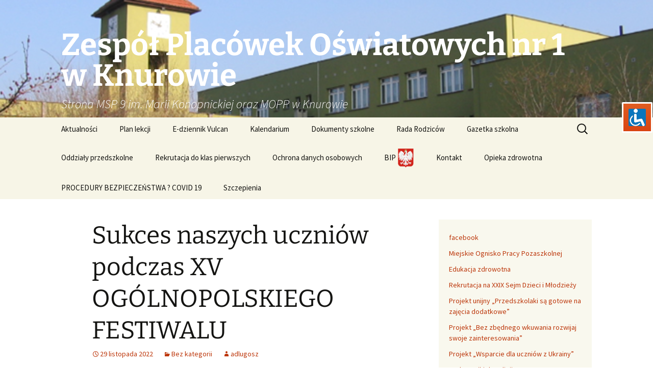

--- FILE ---
content_type: text/html; charset=UTF-8
request_url: http://sp9.knurow.edu.pl/2022/11/29/sukces-naszych-uczniow-podczas-xv-ogolnopolskiego-festiwalu/
body_size: 13280
content:
<!DOCTYPE html>
<html lang="pl-PL">
<head>
	<meta charset="UTF-8">
	<meta name="viewport" content="width=device-width, initial-scale=1.0">
	<title>Sukces naszych uczniów podczas XV OGÓLNOPOLSKIEGO FESTIWALU | Zespół Placówek Oświatowych nr 1 w Knurowie</title>
	<link rel="profile" href="https://gmpg.org/xfn/11">
	<link rel="pingback" href="http://sp9.knurow.edu.pl/xmlrpc.php">
	<meta name='robots' content='max-image-preview:large' />
<link rel='dns-prefetch' href='//www.googletagmanager.com' />
<link rel="alternate" type="application/rss+xml" title="Zespół Placówek Oświatowych nr 1 w Knurowie &raquo; Kanał z wpisami" href="https://sp9.knurow.edu.pl/feed/" />
<link rel="alternate" type="application/rss+xml" title="Zespół Placówek Oświatowych nr 1 w Knurowie &raquo; Kanał z komentarzami" href="https://sp9.knurow.edu.pl/comments/feed/" />
<script>
window._wpemojiSettings = {"baseUrl":"https:\/\/s.w.org\/images\/core\/emoji\/14.0.0\/72x72\/","ext":".png","svgUrl":"https:\/\/s.w.org\/images\/core\/emoji\/14.0.0\/svg\/","svgExt":".svg","source":{"concatemoji":"http:\/\/sp9.knurow.edu.pl\/wp-includes\/js\/wp-emoji-release.min.js?ver=6.4.7"}};
/*! This file is auto-generated */
!function(i,n){var o,s,e;function c(e){try{var t={supportTests:e,timestamp:(new Date).valueOf()};sessionStorage.setItem(o,JSON.stringify(t))}catch(e){}}function p(e,t,n){e.clearRect(0,0,e.canvas.width,e.canvas.height),e.fillText(t,0,0);var t=new Uint32Array(e.getImageData(0,0,e.canvas.width,e.canvas.height).data),r=(e.clearRect(0,0,e.canvas.width,e.canvas.height),e.fillText(n,0,0),new Uint32Array(e.getImageData(0,0,e.canvas.width,e.canvas.height).data));return t.every(function(e,t){return e===r[t]})}function u(e,t,n){switch(t){case"flag":return n(e,"\ud83c\udff3\ufe0f\u200d\u26a7\ufe0f","\ud83c\udff3\ufe0f\u200b\u26a7\ufe0f")?!1:!n(e,"\ud83c\uddfa\ud83c\uddf3","\ud83c\uddfa\u200b\ud83c\uddf3")&&!n(e,"\ud83c\udff4\udb40\udc67\udb40\udc62\udb40\udc65\udb40\udc6e\udb40\udc67\udb40\udc7f","\ud83c\udff4\u200b\udb40\udc67\u200b\udb40\udc62\u200b\udb40\udc65\u200b\udb40\udc6e\u200b\udb40\udc67\u200b\udb40\udc7f");case"emoji":return!n(e,"\ud83e\udef1\ud83c\udffb\u200d\ud83e\udef2\ud83c\udfff","\ud83e\udef1\ud83c\udffb\u200b\ud83e\udef2\ud83c\udfff")}return!1}function f(e,t,n){var r="undefined"!=typeof WorkerGlobalScope&&self instanceof WorkerGlobalScope?new OffscreenCanvas(300,150):i.createElement("canvas"),a=r.getContext("2d",{willReadFrequently:!0}),o=(a.textBaseline="top",a.font="600 32px Arial",{});return e.forEach(function(e){o[e]=t(a,e,n)}),o}function t(e){var t=i.createElement("script");t.src=e,t.defer=!0,i.head.appendChild(t)}"undefined"!=typeof Promise&&(o="wpEmojiSettingsSupports",s=["flag","emoji"],n.supports={everything:!0,everythingExceptFlag:!0},e=new Promise(function(e){i.addEventListener("DOMContentLoaded",e,{once:!0})}),new Promise(function(t){var n=function(){try{var e=JSON.parse(sessionStorage.getItem(o));if("object"==typeof e&&"number"==typeof e.timestamp&&(new Date).valueOf()<e.timestamp+604800&&"object"==typeof e.supportTests)return e.supportTests}catch(e){}return null}();if(!n){if("undefined"!=typeof Worker&&"undefined"!=typeof OffscreenCanvas&&"undefined"!=typeof URL&&URL.createObjectURL&&"undefined"!=typeof Blob)try{var e="postMessage("+f.toString()+"("+[JSON.stringify(s),u.toString(),p.toString()].join(",")+"));",r=new Blob([e],{type:"text/javascript"}),a=new Worker(URL.createObjectURL(r),{name:"wpTestEmojiSupports"});return void(a.onmessage=function(e){c(n=e.data),a.terminate(),t(n)})}catch(e){}c(n=f(s,u,p))}t(n)}).then(function(e){for(var t in e)n.supports[t]=e[t],n.supports.everything=n.supports.everything&&n.supports[t],"flag"!==t&&(n.supports.everythingExceptFlag=n.supports.everythingExceptFlag&&n.supports[t]);n.supports.everythingExceptFlag=n.supports.everythingExceptFlag&&!n.supports.flag,n.DOMReady=!1,n.readyCallback=function(){n.DOMReady=!0}}).then(function(){return e}).then(function(){var e;n.supports.everything||(n.readyCallback(),(e=n.source||{}).concatemoji?t(e.concatemoji):e.wpemoji&&e.twemoji&&(t(e.twemoji),t(e.wpemoji)))}))}((window,document),window._wpemojiSettings);
</script>
<style id='wp-emoji-styles-inline-css'>

	img.wp-smiley, img.emoji {
		display: inline !important;
		border: none !important;
		box-shadow: none !important;
		height: 1em !important;
		width: 1em !important;
		margin: 0 0.07em !important;
		vertical-align: -0.1em !important;
		background: none !important;
		padding: 0 !important;
	}
</style>
<link rel='stylesheet' id='wp-block-library-css' href='http://sp9.knurow.edu.pl/wp-includes/css/dist/block-library/style.min.css?ver=6.4.7' media='all' />
<style id='wp-block-library-theme-inline-css'>
.wp-block-audio figcaption{color:#555;font-size:13px;text-align:center}.is-dark-theme .wp-block-audio figcaption{color:hsla(0,0%,100%,.65)}.wp-block-audio{margin:0 0 1em}.wp-block-code{border:1px solid #ccc;border-radius:4px;font-family:Menlo,Consolas,monaco,monospace;padding:.8em 1em}.wp-block-embed figcaption{color:#555;font-size:13px;text-align:center}.is-dark-theme .wp-block-embed figcaption{color:hsla(0,0%,100%,.65)}.wp-block-embed{margin:0 0 1em}.blocks-gallery-caption{color:#555;font-size:13px;text-align:center}.is-dark-theme .blocks-gallery-caption{color:hsla(0,0%,100%,.65)}.wp-block-image figcaption{color:#555;font-size:13px;text-align:center}.is-dark-theme .wp-block-image figcaption{color:hsla(0,0%,100%,.65)}.wp-block-image{margin:0 0 1em}.wp-block-pullquote{border-bottom:4px solid;border-top:4px solid;color:currentColor;margin-bottom:1.75em}.wp-block-pullquote cite,.wp-block-pullquote footer,.wp-block-pullquote__citation{color:currentColor;font-size:.8125em;font-style:normal;text-transform:uppercase}.wp-block-quote{border-left:.25em solid;margin:0 0 1.75em;padding-left:1em}.wp-block-quote cite,.wp-block-quote footer{color:currentColor;font-size:.8125em;font-style:normal;position:relative}.wp-block-quote.has-text-align-right{border-left:none;border-right:.25em solid;padding-left:0;padding-right:1em}.wp-block-quote.has-text-align-center{border:none;padding-left:0}.wp-block-quote.is-large,.wp-block-quote.is-style-large,.wp-block-quote.is-style-plain{border:none}.wp-block-search .wp-block-search__label{font-weight:700}.wp-block-search__button{border:1px solid #ccc;padding:.375em .625em}:where(.wp-block-group.has-background){padding:1.25em 2.375em}.wp-block-separator.has-css-opacity{opacity:.4}.wp-block-separator{border:none;border-bottom:2px solid;margin-left:auto;margin-right:auto}.wp-block-separator.has-alpha-channel-opacity{opacity:1}.wp-block-separator:not(.is-style-wide):not(.is-style-dots){width:100px}.wp-block-separator.has-background:not(.is-style-dots){border-bottom:none;height:1px}.wp-block-separator.has-background:not(.is-style-wide):not(.is-style-dots){height:2px}.wp-block-table{margin:0 0 1em}.wp-block-table td,.wp-block-table th{word-break:normal}.wp-block-table figcaption{color:#555;font-size:13px;text-align:center}.is-dark-theme .wp-block-table figcaption{color:hsla(0,0%,100%,.65)}.wp-block-video figcaption{color:#555;font-size:13px;text-align:center}.is-dark-theme .wp-block-video figcaption{color:hsla(0,0%,100%,.65)}.wp-block-video{margin:0 0 1em}.wp-block-template-part.has-background{margin-bottom:0;margin-top:0;padding:1.25em 2.375em}
</style>
<style id='classic-theme-styles-inline-css'>
/*! This file is auto-generated */
.wp-block-button__link{color:#fff;background-color:#32373c;border-radius:9999px;box-shadow:none;text-decoration:none;padding:calc(.667em + 2px) calc(1.333em + 2px);font-size:1.125em}.wp-block-file__button{background:#32373c;color:#fff;text-decoration:none}
</style>
<style id='global-styles-inline-css'>
body{--wp--preset--color--black: #000000;--wp--preset--color--cyan-bluish-gray: #abb8c3;--wp--preset--color--white: #fff;--wp--preset--color--pale-pink: #f78da7;--wp--preset--color--vivid-red: #cf2e2e;--wp--preset--color--luminous-vivid-orange: #ff6900;--wp--preset--color--luminous-vivid-amber: #fcb900;--wp--preset--color--light-green-cyan: #7bdcb5;--wp--preset--color--vivid-green-cyan: #00d084;--wp--preset--color--pale-cyan-blue: #8ed1fc;--wp--preset--color--vivid-cyan-blue: #0693e3;--wp--preset--color--vivid-purple: #9b51e0;--wp--preset--color--dark-gray: #141412;--wp--preset--color--red: #bc360a;--wp--preset--color--medium-orange: #db572f;--wp--preset--color--light-orange: #ea9629;--wp--preset--color--yellow: #fbca3c;--wp--preset--color--dark-brown: #220e10;--wp--preset--color--medium-brown: #722d19;--wp--preset--color--light-brown: #eadaa6;--wp--preset--color--beige: #e8e5ce;--wp--preset--color--off-white: #f7f5e7;--wp--preset--gradient--vivid-cyan-blue-to-vivid-purple: linear-gradient(135deg,rgba(6,147,227,1) 0%,rgb(155,81,224) 100%);--wp--preset--gradient--light-green-cyan-to-vivid-green-cyan: linear-gradient(135deg,rgb(122,220,180) 0%,rgb(0,208,130) 100%);--wp--preset--gradient--luminous-vivid-amber-to-luminous-vivid-orange: linear-gradient(135deg,rgba(252,185,0,1) 0%,rgba(255,105,0,1) 100%);--wp--preset--gradient--luminous-vivid-orange-to-vivid-red: linear-gradient(135deg,rgba(255,105,0,1) 0%,rgb(207,46,46) 100%);--wp--preset--gradient--very-light-gray-to-cyan-bluish-gray: linear-gradient(135deg,rgb(238,238,238) 0%,rgb(169,184,195) 100%);--wp--preset--gradient--cool-to-warm-spectrum: linear-gradient(135deg,rgb(74,234,220) 0%,rgb(151,120,209) 20%,rgb(207,42,186) 40%,rgb(238,44,130) 60%,rgb(251,105,98) 80%,rgb(254,248,76) 100%);--wp--preset--gradient--blush-light-purple: linear-gradient(135deg,rgb(255,206,236) 0%,rgb(152,150,240) 100%);--wp--preset--gradient--blush-bordeaux: linear-gradient(135deg,rgb(254,205,165) 0%,rgb(254,45,45) 50%,rgb(107,0,62) 100%);--wp--preset--gradient--luminous-dusk: linear-gradient(135deg,rgb(255,203,112) 0%,rgb(199,81,192) 50%,rgb(65,88,208) 100%);--wp--preset--gradient--pale-ocean: linear-gradient(135deg,rgb(255,245,203) 0%,rgb(182,227,212) 50%,rgb(51,167,181) 100%);--wp--preset--gradient--electric-grass: linear-gradient(135deg,rgb(202,248,128) 0%,rgb(113,206,126) 100%);--wp--preset--gradient--midnight: linear-gradient(135deg,rgb(2,3,129) 0%,rgb(40,116,252) 100%);--wp--preset--gradient--autumn-brown: linear-gradient(135deg, rgba(226,45,15,1) 0%, rgba(158,25,13,1) 100%);--wp--preset--gradient--sunset-yellow: linear-gradient(135deg, rgba(233,139,41,1) 0%, rgba(238,179,95,1) 100%);--wp--preset--gradient--light-sky: linear-gradient(135deg,rgba(228,228,228,1.0) 0%,rgba(208,225,252,1.0) 100%);--wp--preset--gradient--dark-sky: linear-gradient(135deg,rgba(0,0,0,1.0) 0%,rgba(56,61,69,1.0) 100%);--wp--preset--font-size--small: 13px;--wp--preset--font-size--medium: 20px;--wp--preset--font-size--large: 36px;--wp--preset--font-size--x-large: 42px;--wp--preset--spacing--20: 0.44rem;--wp--preset--spacing--30: 0.67rem;--wp--preset--spacing--40: 1rem;--wp--preset--spacing--50: 1.5rem;--wp--preset--spacing--60: 2.25rem;--wp--preset--spacing--70: 3.38rem;--wp--preset--spacing--80: 5.06rem;--wp--preset--shadow--natural: 6px 6px 9px rgba(0, 0, 0, 0.2);--wp--preset--shadow--deep: 12px 12px 50px rgba(0, 0, 0, 0.4);--wp--preset--shadow--sharp: 6px 6px 0px rgba(0, 0, 0, 0.2);--wp--preset--shadow--outlined: 6px 6px 0px -3px rgba(255, 255, 255, 1), 6px 6px rgba(0, 0, 0, 1);--wp--preset--shadow--crisp: 6px 6px 0px rgba(0, 0, 0, 1);}:where(.is-layout-flex){gap: 0.5em;}:where(.is-layout-grid){gap: 0.5em;}body .is-layout-flow > .alignleft{float: left;margin-inline-start: 0;margin-inline-end: 2em;}body .is-layout-flow > .alignright{float: right;margin-inline-start: 2em;margin-inline-end: 0;}body .is-layout-flow > .aligncenter{margin-left: auto !important;margin-right: auto !important;}body .is-layout-constrained > .alignleft{float: left;margin-inline-start: 0;margin-inline-end: 2em;}body .is-layout-constrained > .alignright{float: right;margin-inline-start: 2em;margin-inline-end: 0;}body .is-layout-constrained > .aligncenter{margin-left: auto !important;margin-right: auto !important;}body .is-layout-constrained > :where(:not(.alignleft):not(.alignright):not(.alignfull)){max-width: var(--wp--style--global--content-size);margin-left: auto !important;margin-right: auto !important;}body .is-layout-constrained > .alignwide{max-width: var(--wp--style--global--wide-size);}body .is-layout-flex{display: flex;}body .is-layout-flex{flex-wrap: wrap;align-items: center;}body .is-layout-flex > *{margin: 0;}body .is-layout-grid{display: grid;}body .is-layout-grid > *{margin: 0;}:where(.wp-block-columns.is-layout-flex){gap: 2em;}:where(.wp-block-columns.is-layout-grid){gap: 2em;}:where(.wp-block-post-template.is-layout-flex){gap: 1.25em;}:where(.wp-block-post-template.is-layout-grid){gap: 1.25em;}.has-black-color{color: var(--wp--preset--color--black) !important;}.has-cyan-bluish-gray-color{color: var(--wp--preset--color--cyan-bluish-gray) !important;}.has-white-color{color: var(--wp--preset--color--white) !important;}.has-pale-pink-color{color: var(--wp--preset--color--pale-pink) !important;}.has-vivid-red-color{color: var(--wp--preset--color--vivid-red) !important;}.has-luminous-vivid-orange-color{color: var(--wp--preset--color--luminous-vivid-orange) !important;}.has-luminous-vivid-amber-color{color: var(--wp--preset--color--luminous-vivid-amber) !important;}.has-light-green-cyan-color{color: var(--wp--preset--color--light-green-cyan) !important;}.has-vivid-green-cyan-color{color: var(--wp--preset--color--vivid-green-cyan) !important;}.has-pale-cyan-blue-color{color: var(--wp--preset--color--pale-cyan-blue) !important;}.has-vivid-cyan-blue-color{color: var(--wp--preset--color--vivid-cyan-blue) !important;}.has-vivid-purple-color{color: var(--wp--preset--color--vivid-purple) !important;}.has-black-background-color{background-color: var(--wp--preset--color--black) !important;}.has-cyan-bluish-gray-background-color{background-color: var(--wp--preset--color--cyan-bluish-gray) !important;}.has-white-background-color{background-color: var(--wp--preset--color--white) !important;}.has-pale-pink-background-color{background-color: var(--wp--preset--color--pale-pink) !important;}.has-vivid-red-background-color{background-color: var(--wp--preset--color--vivid-red) !important;}.has-luminous-vivid-orange-background-color{background-color: var(--wp--preset--color--luminous-vivid-orange) !important;}.has-luminous-vivid-amber-background-color{background-color: var(--wp--preset--color--luminous-vivid-amber) !important;}.has-light-green-cyan-background-color{background-color: var(--wp--preset--color--light-green-cyan) !important;}.has-vivid-green-cyan-background-color{background-color: var(--wp--preset--color--vivid-green-cyan) !important;}.has-pale-cyan-blue-background-color{background-color: var(--wp--preset--color--pale-cyan-blue) !important;}.has-vivid-cyan-blue-background-color{background-color: var(--wp--preset--color--vivid-cyan-blue) !important;}.has-vivid-purple-background-color{background-color: var(--wp--preset--color--vivid-purple) !important;}.has-black-border-color{border-color: var(--wp--preset--color--black) !important;}.has-cyan-bluish-gray-border-color{border-color: var(--wp--preset--color--cyan-bluish-gray) !important;}.has-white-border-color{border-color: var(--wp--preset--color--white) !important;}.has-pale-pink-border-color{border-color: var(--wp--preset--color--pale-pink) !important;}.has-vivid-red-border-color{border-color: var(--wp--preset--color--vivid-red) !important;}.has-luminous-vivid-orange-border-color{border-color: var(--wp--preset--color--luminous-vivid-orange) !important;}.has-luminous-vivid-amber-border-color{border-color: var(--wp--preset--color--luminous-vivid-amber) !important;}.has-light-green-cyan-border-color{border-color: var(--wp--preset--color--light-green-cyan) !important;}.has-vivid-green-cyan-border-color{border-color: var(--wp--preset--color--vivid-green-cyan) !important;}.has-pale-cyan-blue-border-color{border-color: var(--wp--preset--color--pale-cyan-blue) !important;}.has-vivid-cyan-blue-border-color{border-color: var(--wp--preset--color--vivid-cyan-blue) !important;}.has-vivid-purple-border-color{border-color: var(--wp--preset--color--vivid-purple) !important;}.has-vivid-cyan-blue-to-vivid-purple-gradient-background{background: var(--wp--preset--gradient--vivid-cyan-blue-to-vivid-purple) !important;}.has-light-green-cyan-to-vivid-green-cyan-gradient-background{background: var(--wp--preset--gradient--light-green-cyan-to-vivid-green-cyan) !important;}.has-luminous-vivid-amber-to-luminous-vivid-orange-gradient-background{background: var(--wp--preset--gradient--luminous-vivid-amber-to-luminous-vivid-orange) !important;}.has-luminous-vivid-orange-to-vivid-red-gradient-background{background: var(--wp--preset--gradient--luminous-vivid-orange-to-vivid-red) !important;}.has-very-light-gray-to-cyan-bluish-gray-gradient-background{background: var(--wp--preset--gradient--very-light-gray-to-cyan-bluish-gray) !important;}.has-cool-to-warm-spectrum-gradient-background{background: var(--wp--preset--gradient--cool-to-warm-spectrum) !important;}.has-blush-light-purple-gradient-background{background: var(--wp--preset--gradient--blush-light-purple) !important;}.has-blush-bordeaux-gradient-background{background: var(--wp--preset--gradient--blush-bordeaux) !important;}.has-luminous-dusk-gradient-background{background: var(--wp--preset--gradient--luminous-dusk) !important;}.has-pale-ocean-gradient-background{background: var(--wp--preset--gradient--pale-ocean) !important;}.has-electric-grass-gradient-background{background: var(--wp--preset--gradient--electric-grass) !important;}.has-midnight-gradient-background{background: var(--wp--preset--gradient--midnight) !important;}.has-small-font-size{font-size: var(--wp--preset--font-size--small) !important;}.has-medium-font-size{font-size: var(--wp--preset--font-size--medium) !important;}.has-large-font-size{font-size: var(--wp--preset--font-size--large) !important;}.has-x-large-font-size{font-size: var(--wp--preset--font-size--x-large) !important;}
.wp-block-navigation a:where(:not(.wp-element-button)){color: inherit;}
:where(.wp-block-post-template.is-layout-flex){gap: 1.25em;}:where(.wp-block-post-template.is-layout-grid){gap: 1.25em;}
:where(.wp-block-columns.is-layout-flex){gap: 2em;}:where(.wp-block-columns.is-layout-grid){gap: 2em;}
.wp-block-pullquote{font-size: 1.5em;line-height: 1.6;}
</style>
<link rel='stylesheet' id='accessibility-light-css' href='http://sp9.knurow.edu.pl/wp-content/plugins/accessibility-light/assets/css/accessibility-light.css?ver=6.4.7' media='all' />
<link rel='stylesheet' id='twentythirteen-fonts-css' href='http://sp9.knurow.edu.pl/wp-content/themes/twentythirteen/fonts/source-sans-pro-plus-bitter.css?ver=20230328' media='all' />
<link rel='stylesheet' id='genericons-css' href='http://sp9.knurow.edu.pl/wp-content/themes/twentythirteen/genericons/genericons.css?ver=3.0.3' media='all' />
<link rel='stylesheet' id='twentythirteen-style-css' href='http://sp9.knurow.edu.pl/wp-content/themes/twentythirteen/style.css?ver=20250415' media='all' />
<link rel='stylesheet' id='twentythirteen-block-style-css' href='http://sp9.knurow.edu.pl/wp-content/themes/twentythirteen/css/blocks.css?ver=20240520' media='all' />
<script src="http://sp9.knurow.edu.pl/wp-includes/js/jquery/jquery.min.js?ver=3.7.1" id="jquery-core-js"></script>
<script src="http://sp9.knurow.edu.pl/wp-includes/js/jquery/jquery-migrate.min.js?ver=3.4.1" id="jquery-migrate-js"></script>
<script src="http://sp9.knurow.edu.pl/wp-content/plugins/accessibility-light/assets/js/accessibility-light.js?ver=6.4.7" id="accessibility-light-js"></script>
<script src="http://sp9.knurow.edu.pl/wp-content/plugins/accessibility-light/assets/js/jscolor.js?ver=6.4.7" id="jscolor-js"></script>
<script src="http://sp9.knurow.edu.pl/wp-content/themes/twentythirteen/js/functions.js?ver=20230526" id="twentythirteen-script-js" defer data-wp-strategy="defer"></script>

<!-- Fragment znacznika Google (gtag.js) dodany przez Site Kit -->
<!-- Fragment Google Analytics dodany przez Site Kit -->
<script src="https://www.googletagmanager.com/gtag/js?id=GT-PH3F34Q7" id="google_gtagjs-js" async></script>
<script id="google_gtagjs-js-after">
window.dataLayer = window.dataLayer || [];function gtag(){dataLayer.push(arguments);}
gtag("set","linker",{"domains":["sp9.knurow.edu.pl"]});
gtag("js", new Date());
gtag("set", "developer_id.dZTNiMT", true);
gtag("config", "GT-PH3F34Q7");
 window._googlesitekit = window._googlesitekit || {}; window._googlesitekit.throttledEvents = []; window._googlesitekit.gtagEvent = (name, data) => { var key = JSON.stringify( { name, data } ); if ( !! window._googlesitekit.throttledEvents[ key ] ) { return; } window._googlesitekit.throttledEvents[ key ] = true; setTimeout( () => { delete window._googlesitekit.throttledEvents[ key ]; }, 5 ); gtag( "event", name, { ...data, event_source: "site-kit" } ); };
</script>
<link rel="https://api.w.org/" href="https://sp9.knurow.edu.pl/wp-json/" /><link rel="alternate" type="application/json" href="https://sp9.knurow.edu.pl/wp-json/wp/v2/posts/4274" /><link rel="EditURI" type="application/rsd+xml" title="RSD" href="https://sp9.knurow.edu.pl/xmlrpc.php?rsd" />
<meta name="generator" content="WordPress 6.4.7" />
<link rel="canonical" href="https://sp9.knurow.edu.pl/2022/11/29/sukces-naszych-uczniow-podczas-xv-ogolnopolskiego-festiwalu/" />
<link rel='shortlink' href='https://sp9.knurow.edu.pl/?p=4274' />
<link rel="alternate" type="application/json+oembed" href="https://sp9.knurow.edu.pl/wp-json/oembed/1.0/embed?url=https%3A%2F%2Fsp9.knurow.edu.pl%2F2022%2F11%2F29%2Fsukces-naszych-uczniow-podczas-xv-ogolnopolskiego-festiwalu%2F" />
<link rel="alternate" type="text/xml+oembed" href="https://sp9.knurow.edu.pl/wp-json/oembed/1.0/embed?url=https%3A%2F%2Fsp9.knurow.edu.pl%2F2022%2F11%2F29%2Fsukces-naszych-uczniow-podczas-xv-ogolnopolskiego-festiwalu%2F&#038;format=xml" />
<meta name="generator" content="Site Kit by Google 1.170.0" /><style>.recentcomments a{display:inline !important;padding:0 !important;margin:0 !important;}</style>	<style type="text/css" id="twentythirteen-header-css">
		.site-header {
		background: url(http://sp9.knurow.edu.pl/wp-content/uploads/2017/08/cropped-msp9-1.png) no-repeat scroll top;
		background-size: 1600px auto;
	}
	@media (max-width: 767px) {
		.site-header {
			background-size: 768px auto;
		}
	}
	@media (max-width: 359px) {
		.site-header {
			background-size: 360px auto;
		}
	}
				.site-title,
		.site-description {
			color: #ffffff;
		}
		</style>
			<style id="wp-custom-css">
			/*
Tutaj możesz dodać własny CSS.

Naciśnij ikonkę pomocy, żeby dowiedzieć się więcej.
*/		</style>
		</head>

<body class="post-template-default single single-post postid-4274 single-format-standard wp-embed-responsive acl-sitelinx sidebar">
		<div id="page" class="hfeed site">
		<a class="screen-reader-text skip-link" href="#content">
			Przejdź do treści		</a>
		<header id="masthead" class="site-header">
					<a class="home-link" href="https://sp9.knurow.edu.pl/" rel="home" >
				<h1 class="site-title">Zespół Placówek Oświatowych nr 1 w Knurowie</h1>
				<h2 class="site-description">Strona MSP 9 im. Marii Konopnickiej oraz MOPP w Knurowie</h2>
			</a>

			<div id="navbar" class="navbar">
				<nav id="site-navigation" class="navigation main-navigation">
					<button class="menu-toggle">Menu</button>
					<div class="menu-menu-gorne-container"><ul id="primary-menu" class="nav-menu"><li id="menu-item-44" class="menu-item menu-item-type-custom menu-item-object-custom menu-item-44"><a href="http://sp9.knurow.edu.pl/">Aktualności</a></li>
<li id="menu-item-144" class="menu-item menu-item-type-custom menu-item-object-custom menu-item-144"><a href="http://sp9.knurow.edu.pl/PI/index.html">Plan lekcji</a></li>
<li id="menu-item-4666" class="menu-item menu-item-type-custom menu-item-object-custom menu-item-4666"><a href="https://uonetplus.vulcan.net.pl/knurow">E-dziennik Vulcan</a></li>
<li id="menu-item-182" class="menu-item menu-item-type-custom menu-item-object-custom menu-item-182"><a href="https://sp9.knurow.edu.pl/wp-content/uploads/2025/09/Kalendarium-25-26.pdf">Kalendarium</a></li>
<li id="menu-item-133" class="menu-item menu-item-type-post_type menu-item-object-page menu-item-133"><a href="https://sp9.knurow.edu.pl/dokumenty-szkolne/">Dokumenty szkolne</a></li>
<li id="menu-item-240" class="menu-item menu-item-type-post_type menu-item-object-page menu-item-240"><a href="https://sp9.knurow.edu.pl/rada-rodzicow/">Rada Rodziców</a></li>
<li id="menu-item-3122" class="menu-item menu-item-type-post_type menu-item-object-page menu-item-3122"><a href="https://sp9.knurow.edu.pl/gazetka-szkolna-2/">Gazetka szkolna</a></li>
<li id="menu-item-1153" class="menu-item menu-item-type-post_type menu-item-object-page menu-item-1153"><a href="https://sp9.knurow.edu.pl/rekrutacja-do-oddzialow-przedszkolnych/">Oddziały przedszkolne</a></li>
<li id="menu-item-1317" class="menu-item menu-item-type-post_type menu-item-object-page menu-item-1317"><a href="https://sp9.knurow.edu.pl/rekrutacja-do-klas-pierwszych/">Rekrutacja do klas pierwszych</a></li>
<li id="menu-item-1491" class="menu-item menu-item-type-post_type menu-item-object-page menu-item-1491"><a href="https://sp9.knurow.edu.pl/ochrona-danych-osobowych/">Ochrona danych osobowych</a></li>
<li id="menu-item-41" class="menu-item menu-item-type-custom menu-item-object-custom menu-item-41"><a href="http://www.knurow.bip.info.pl/index.php?idmp=55&#038;r=o">BIP <img src="http://sp9.knurow.edu.pl/wp-content/uploads/2017/09/godlo.png" height="40"/></a></li>
<li id="menu-item-40" class="menu-item menu-item-type-post_type menu-item-object-page menu-item-40"><a href="https://sp9.knurow.edu.pl/kontakt/">Kontakt</a></li>
<li id="menu-item-2620" class="menu-item menu-item-type-post_type menu-item-object-page menu-item-2620"><a href="https://sp9.knurow.edu.pl/opieka-zdrowotna/">Opieka zdrowotna</a></li>
<li id="menu-item-3102" class="menu-item menu-item-type-post_type menu-item-object-page menu-item-3102"><a href="https://sp9.knurow.edu.pl/procedury-bezpieczenstwa-covid-19/">PROCEDURY BEZPIECZEŃSTWA ? COVID 19</a></li>
<li id="menu-item-3737" class="menu-item menu-item-type-post_type menu-item-object-page menu-item-3737"><a href="https://sp9.knurow.edu.pl/szczepienia/">Szczepienia</a></li>
</ul></div>					<form role="search" method="get" class="search-form" action="https://sp9.knurow.edu.pl/">
				<label>
					<span class="screen-reader-text">Szukaj:</span>
					<input type="search" class="search-field" placeholder="Szukaj &hellip;" value="" name="s" />
				</label>
				<input type="submit" class="search-submit" value="Szukaj" />
			</form>				</nav><!-- #site-navigation -->
			</div><!-- #navbar -->
		</header><!-- #masthead -->

		<div id="main" class="site-main">

	<div id="primary" class="content-area">
		<div id="content" class="site-content" role="main">

			
				
<article id="post-4274" class="post-4274 post type-post status-publish format-standard hentry category-bez-kategorii">
	<header class="entry-header">
		
				<h1 class="entry-title">Sukces naszych uczniów podczas XV OGÓLNOPOLSKIEGO FESTIWALU</h1>
		
		<div class="entry-meta">
			<span class="date"><a href="https://sp9.knurow.edu.pl/2022/11/29/sukces-naszych-uczniow-podczas-xv-ogolnopolskiego-festiwalu/" title="Bezpośredni odnośnik do Sukces naszych uczniów podczas XV OGÓLNOPOLSKIEGO FESTIWALU" rel="bookmark"><time class="entry-date" datetime="2022-11-29T14:53:00+01:00">29 listopada 2022</time></a></span><span class="categories-links"><a href="https://sp9.knurow.edu.pl/category/bez-kategorii/" rel="category tag">Bez kategorii</a></span><span class="author vcard"><a class="url fn n" href="https://sp9.knurow.edu.pl/author/adlugosz/" title="Zobacz wszystkie wpisy opublikowane przez adlugosz" rel="author">adlugosz</a></span>					</div><!-- .entry-meta -->
	</header><!-- .entry-header -->

		<div class="entry-content">
		
<p></p>



<h1 class="wp-block-heading"><strong>PIEŚNI I PIOSENKI PATRIOTYCZNEJ</strong></h1>



<p><strong>WIELOWIEŚ 2022</strong></p>



<p></p>



<p><a href="https://photos.app.goo.gl/446Y9eQSJeDsdBySA">Zobacz zdjęcia 🙂</a></p>



<p><a href="https://www.youtube.com/watch?v=x2q7Fj0SjSs">Zobacz film Jakuba 🙂</a></p>



<figure class="wp-block-image size-large"><img fetchpriority="high" decoding="async" width="329" height="233" src="https://sp9.knurow.edu.pl/wp-content/uploads/2022/11/image.png" alt="" class="wp-image-4275" srcset="https://sp9.knurow.edu.pl/wp-content/uploads/2022/11/image.png 329w, https://sp9.knurow.edu.pl/wp-content/uploads/2022/11/image-300x212.png 300w" sizes="(max-width: 329px) 100vw, 329px" /></figure>



<p>W sobotę 26 listopada w Wielowsi odbył się Koncert Laureatów XV Ogólnopolskiego Festiwalu Pieśni i Piosenki Patriotycznej. </p>



<p></p>



<p></p>



<h2 class="wp-block-heading">Milena Dolecka z klasy 2c i Jakub Krysiuk  z klasy 6c zajęli II miejsca w swych kategoriach wiekowych. Wielkie gratulacje!!!</h2>



<p> Uczniów przygotowywali: pani Alina Długosz i pan Jacek Żyła</p>



<figure class="wp-block-gallery columns-2 is-cropped wp-block-gallery-1 is-layout-flex wp-block-gallery-is-layout-flex"><ul class="blocks-gallery-grid"><li class="blocks-gallery-item"><figure><img decoding="async" width="724" height="982" src="https://sp9.knurow.edu.pl/wp-content/uploads/2022/11/Alicja-Dus-Jakub-Krysiuk.png" alt="" data-id="4278" data-full-url="https://sp9.knurow.edu.pl/wp-content/uploads/2022/11/Alicja-Dus-Jakub-Krysiuk.png" data-link="https://sp9.knurow.edu.pl/alicja-dus-jakub-krysiuk/" class="wp-image-4278" srcset="https://sp9.knurow.edu.pl/wp-content/uploads/2022/11/Alicja-Dus-Jakub-Krysiuk.png 724w, https://sp9.knurow.edu.pl/wp-content/uploads/2022/11/Alicja-Dus-Jakub-Krysiuk-221x300.png 221w" sizes="(max-width: 724px) 100vw, 724px" /></figure></li><li class="blocks-gallery-item"><figure><img decoding="async" width="719" height="993" src="https://sp9.knurow.edu.pl/wp-content/uploads/2022/11/Milena-Dolecka-.png" alt="" data-id="4279" data-full-url="https://sp9.knurow.edu.pl/wp-content/uploads/2022/11/Milena-Dolecka-.png" data-link="https://sp9.knurow.edu.pl/milena-dolecka/" class="wp-image-4279" srcset="https://sp9.knurow.edu.pl/wp-content/uploads/2022/11/Milena-Dolecka-.png 719w, https://sp9.knurow.edu.pl/wp-content/uploads/2022/11/Milena-Dolecka--217x300.png 217w" sizes="(max-width: 719px) 100vw, 719px" /></figure></li></ul></figure>



<p><strong> </strong></p>



<p><strong>Celem  imprezy</strong> było:</p>



<ol type="1"><li>Popularyzacja śpiewania piosenek patriotycznych w środowiskach dzieci i młodzieży szkolnej województwa śląskiego,</li><li>Edukacja patriotyczna,</li><li>Prezentacja dorobku młodych artystów,</li><li>Doskonalenie warsztatu muzycznego,</li><li>Stworzenie możliwości powszechnego udziału dzieci i młodzieży w festiwalach.</li></ol>



<p>Patronat:</p>



<figure class="wp-block-image size-large"><img loading="lazy" decoding="async" width="309" height="128" src="https://sp9.knurow.edu.pl/wp-content/uploads/2022/11/image-1.png" alt="" class="wp-image-4276" srcset="https://sp9.knurow.edu.pl/wp-content/uploads/2022/11/image-1.png 309w, https://sp9.knurow.edu.pl/wp-content/uploads/2022/11/image-1-300x124.png 300w" sizes="(max-width: 309px) 100vw, 309px" /></figure>
	</div><!-- .entry-content -->
	
	<footer class="entry-meta">
		
			</footer><!-- .entry-meta -->
</article><!-- #post -->
						<nav class="navigation post-navigation">
		<h1 class="screen-reader-text">
			Nawigacja wpisu		</h1>
		<div class="nav-links">

			<a href="https://sp9.knurow.edu.pl/2022/11/28/uroczyste-pasowanie-uczniow-na-czytelnikow-biblioteki-szkolnej-3/" rel="prev"><span class="meta-nav">&larr;</span> &bdquo;Uroczyste pasowanie uczniów na czytelników biblioteki szkolnej&rdquo;</a>			<a href="https://sp9.knurow.edu.pl/2022/12/05/galeria-wielkich-polakow-wyniki-konkursu-informatycznego/" rel="next">&bdquo;Galeria wielkich Polaków &#8211; wyniki konkursu informatycznego&rdquo; <span class="meta-nav">&rarr;</span></a>
		</div><!-- .nav-links -->
	</nav><!-- .navigation -->
						
<div id="comments" class="comments-area">

	
	
</div><!-- #comments -->

			
		</div><!-- #content -->
	</div><!-- #primary -->

	<div id="tertiary" class="sidebar-container" role="complementary">
		<div class="sidebar-inner">
			<div class="widget-area">
				<aside id="nav_menu-2" class="widget widget_nav_menu"><nav class="menu-menu-boczne-container" aria-label="Menu"><ul id="menu-menu-boczne" class="menu"><li id="menu-item-4562" class="menu-item menu-item-type-post_type menu-item-object-page menu-item-4562"><a href="https://sp9.knurow.edu.pl/facebook/">facebook</a></li>
<li id="menu-item-4688" class="menu-item menu-item-type-post_type menu-item-object-page menu-item-4688"><a href="https://sp9.knurow.edu.pl/miejskie-ognisko-pracy-pozaszkolnej/">Miejskie Ognisko Pracy Pozaszkolnej</a></li>
<li id="menu-item-3591" class="menu-item menu-item-type-post_type menu-item-object-page menu-item-3591"><a href="https://sp9.knurow.edu.pl/zdrowie-psychiczne/">Edukacja zdrowotna</a></li>
<li id="menu-item-4470" class="menu-item menu-item-type-post_type menu-item-object-page menu-item-4470"><a href="https://sp9.knurow.edu.pl/rekrutacja-na-xxix-sejm-dzieci-i-mlodziezy/">Rekrutacja na XXIX Sejm Dzieci i Młodzieży</a></li>
<li id="menu-item-5674" class="menu-item menu-item-type-post_type menu-item-object-page menu-item-5674"><a href="https://sp9.knurow.edu.pl/projekt-unijny-przedszkolaki-sa-gotowe-na-zajecia-dodatkowe/">Projekt unijny „Przedszkolaki są gotowe na zajęcia dodatkowe”</a></li>
<li id="menu-item-4381" class="menu-item menu-item-type-post_type menu-item-object-page menu-item-4381"><a href="https://sp9.knurow.edu.pl/projekt-bez-zbednego-wkuwania-rozwijaj-swoje-zainteresowania/">Projekt „Bez zbędnego wkuwania rozwijaj swoje zainteresowania”</a></li>
<li id="menu-item-4410" class="menu-item menu-item-type-post_type menu-item-object-page menu-item-4410"><a href="https://sp9.knurow.edu.pl/projekt-wsparcie-dla-uczniow-z-ukrainy/">Projekt „Wsparcie dla uczniów z Ukrainy”</a></li>
<li id="menu-item-87" class="menu-item menu-item-type-post_type menu-item-object-page menu-item-87"><a href="https://sp9.knurow.edu.pl/podreczniki-do-religii/">Podręczniki do religii</a></li>
<li id="menu-item-3893" class="menu-item menu-item-type-post_type menu-item-object-page menu-item-3893"><a href="https://sp9.knurow.edu.pl/zdjecia-szkoly/">Zdjęcia szkoły</a></li>
<li id="menu-item-3780" class="menu-item menu-item-type-post_type menu-item-object-page menu-item-3780"><a href="https://sp9.knurow.edu.pl/samorzad-uczniowski/">Samorząd Uczniowski</a></li>
<li id="menu-item-2410" class="menu-item menu-item-type-post_type menu-item-object-page menu-item-2410"><a href="https://sp9.knurow.edu.pl/obiady-2/">Obiady – 13 zł</a></li>
<li id="menu-item-876" class="menu-item menu-item-type-post_type menu-item-object-page menu-item-876"><a href="https://sp9.knurow.edu.pl/dyrekcja/">Dyrekcja</a></li>
<li id="menu-item-125" class="menu-item menu-item-type-post_type menu-item-object-page menu-item-125"><a href="https://sp9.knurow.edu.pl/wychowawcy-klas-20172018/">Grono Pedagogiczne</a></li>
<li id="menu-item-881" class="menu-item menu-item-type-post_type menu-item-object-page menu-item-881"><a href="https://sp9.knurow.edu.pl/sekretariat/">Sekretariat</a></li>
<li id="menu-item-93" class="menu-item menu-item-type-post_type menu-item-object-page menu-item-93"><a href="https://sp9.knurow.edu.pl/wyprawka-ucznia-oddzialu-zerowego/">Wyprawka ucznia oddziału zerowego</a></li>
<li id="menu-item-1626" class="menu-item menu-item-type-post_type menu-item-object-page menu-item-1626"><a href="https://sp9.knurow.edu.pl/wyprawka-ucznia-klasy-i/">Wyprawka ucznia klasy I</a></li>
<li id="menu-item-291" class="menu-item menu-item-type-post_type menu-item-object-page menu-item-291"><a href="https://sp9.knurow.edu.pl/pomoc-pedagogiczno-psychologiczna/">Pomoc pedagogiczno-psychologiczna</a></li>
<li id="menu-item-2723" class="menu-item menu-item-type-post_type menu-item-object-page menu-item-2723"><a href="https://sp9.knurow.edu.pl/swietlica/">ŚWIETLICA</a></li>
<li id="menu-item-286" class="menu-item menu-item-type-post_type menu-item-object-page menu-item-286"><a href="https://sp9.knurow.edu.pl/biblioteka/">Biblioteka</a></li>
<li id="menu-item-245" class="menu-item menu-item-type-post_type menu-item-object-page menu-item-245"><a href="https://sp9.knurow.edu.pl/regulamin-korzystania-z-podrecznikow/">Regulamin korzystania z podręczników dotowanych z budżetu państwa</a></li>
<li id="menu-item-1021" class="menu-item menu-item-type-post_type menu-item-object-page menu-item-1021"><a href="https://sp9.knurow.edu.pl/osiagniecia/">Osiągnięcia</a></li>
<li id="menu-item-179" class="menu-item menu-item-type-post_type menu-item-object-page menu-item-179"><a href="https://sp9.knurow.edu.pl/wydarzenia/">Wydarzenia, wycieczki :)</a></li>
<li id="menu-item-213" class="menu-item menu-item-type-taxonomy menu-item-object-category menu-item-213"><a href="https://sp9.knurow.edu.pl/category/galeria/">Galeria</a></li>
<li id="menu-item-84" class="menu-item menu-item-type-post_type menu-item-object-page menu-item-84"><a href="https://sp9.knurow.edu.pl/ubezpieczenia/">Ubezpieczenia</a></li>
<li id="menu-item-1025" class="menu-item menu-item-type-custom menu-item-object-custom menu-item-1025"><a href="http://muzykamg3.wixsite.com/mojawitryna">Muzyka</a></li>
<li id="menu-item-474" class="menu-item menu-item-type-post_type menu-item-object-page menu-item-474"><a href="https://sp9.knurow.edu.pl/prace-plastyczne/">Prace plastyczne</a></li>
<li id="menu-item-435" class="menu-item menu-item-type-post_type menu-item-object-page menu-item-435"><a href="https://sp9.knurow.edu.pl/logopeda/">Logopedia</a></li>
<li id="menu-item-411" class="menu-item menu-item-type-custom menu-item-object-custom menu-item-411"><a href="https://skpck.wordpress.com/">PCK</a></li>
<li id="menu-item-413" class="menu-item menu-item-type-custom menu-item-object-custom menu-item-413"><a href="https://katechezamg3.wordpress.com/%20">Katecheza</a></li>
<li id="menu-item-1441" class="menu-item menu-item-type-post_type menu-item-object-page menu-item-1441"><a href="https://sp9.knurow.edu.pl/sport/">Sport</a></li>
<li id="menu-item-429" class="menu-item menu-item-type-custom menu-item-object-custom menu-item-has-children menu-item-429"><a>Zdjęcia klas</a>
<ul class="sub-menu">
	<li id="menu-item-430" class="menu-item menu-item-type-custom menu-item-object-custom menu-item-430"><a href="https://photos.app.goo.gl/CY659zQIhBcsZYEo2">Klasy gimnazjalne</a></li>
	<li id="menu-item-656" class="menu-item menu-item-type-post_type menu-item-object-page menu-item-656"><a href="https://sp9.knurow.edu.pl/zdjecia-archiwalne/">Zdjęcia archiwalne</a></li>
	<li id="menu-item-3082" class="menu-item menu-item-type-post_type menu-item-object-page menu-item-3082"><a href="https://sp9.knurow.edu.pl/galeria-mg3-od-2003-2013/">Galeria MG3 od 2004-2013</a></li>
</ul>
</li>
<li id="menu-item-2906" class="menu-item menu-item-type-post_type menu-item-object-page menu-item-2906"><a href="https://sp9.knurow.edu.pl/i-wojewodzki-festiwal-piosenki-harcerskiej-knurow-2020/">I WOJEWÓDZKI FESTIWAL PIOSENKI HARCERSKIEJ KNURÓW 2020</a></li>
<li id="menu-item-2059" class="menu-item menu-item-type-post_type menu-item-object-page menu-item-2059"><a href="https://sp9.knurow.edu.pl/procedura-antysmogowa/">Procedura antysmogowa</a></li>
<li id="menu-item-3617" class="menu-item menu-item-type-post_type menu-item-object-page menu-item-3617"><a href="https://sp9.knurow.edu.pl/plan-postepowan-o-udzielenie-zamowien-na-rok-2021/">Plan postępowań o udzielenie zamówień</a></li>
<li id="menu-item-3530" class="menu-item menu-item-type-post_type menu-item-object-page menu-item-3530"><a href="https://sp9.knurow.edu.pl/dostepnosc/">Dostępność</a></li>
<li id="menu-item-3391" class="menu-item menu-item-type-post_type menu-item-object-page menu-item-3391"><a href="https://sp9.knurow.edu.pl/polkolonie-ferie-2021/">Półkolonie ? ferie 2021</a></li>
<li id="menu-item-2494" class="menu-item menu-item-type-post_type menu-item-object-page menu-item-2494"><a href="https://sp9.knurow.edu.pl/zielona-szkola/">Zielona Szkoła</a></li>
<li id="menu-item-260" class="menu-item menu-item-type-post_type menu-item-object-page menu-item-260"><a href="https://sp9.knurow.edu.pl/historia-szkoly/">Historia szkoły</a></li>
<li id="menu-item-254" class="menu-item menu-item-type-post_type menu-item-object-page menu-item-254"><a href="https://sp9.knurow.edu.pl/patron-szkoly/">Patron szkoły</a></li>
</ul></nav></aside><aside id="media_image-2" class="widget widget_media_image"><img width="300" height="300" src="https://sp9.knurow.edu.pl/wp-content/uploads/2017/08/dzieci-300x300.png" class="image wp-image-69  attachment-medium size-medium" alt="" style="max-width: 100%; height: auto;" decoding="async" loading="lazy" srcset="https://sp9.knurow.edu.pl/wp-content/uploads/2017/08/dzieci-300x300.png 300w, https://sp9.knurow.edu.pl/wp-content/uploads/2017/08/dzieci-150x150.png 150w, https://sp9.knurow.edu.pl/wp-content/uploads/2017/08/dzieci-768x768.png 768w, https://sp9.knurow.edu.pl/wp-content/uploads/2017/08/dzieci-1024x1024.png 1024w, https://sp9.knurow.edu.pl/wp-content/uploads/2017/08/dzieci.png 1600w" sizes="(max-width: 300px) 100vw, 300px" /></aside>			</div><!-- .widget-area -->
		</div><!-- .sidebar-inner -->
	</div><!-- #tertiary -->

		</div><!-- #main -->
		<footer id="colophon" class="site-footer">
				<div id="secondary" class="sidebar-container" role="complementary">
		<div class="widget-area">
			<aside id="search-2" class="widget widget_search"><form role="search" method="get" class="search-form" action="https://sp9.knurow.edu.pl/">
				<label>
					<span class="screen-reader-text">Szukaj:</span>
					<input type="search" class="search-field" placeholder="Szukaj &hellip;" value="" name="s" />
				</label>
				<input type="submit" class="search-submit" value="Szukaj" />
			</form></aside>
		<aside id="recent-posts-2" class="widget widget_recent_entries">
		<h3 class="widget-title">Ostatnie wpisy</h3><nav aria-label="Ostatnie wpisy">
		<ul>
											<li>
					<a href="https://sp9.knurow.edu.pl/2026/01/14/koncert-koled/">Koncert kolęd</a>
									</li>
											<li>
					<a href="https://sp9.knurow.edu.pl/2025/12/17/zyczenia-7/">Życzenia</a>
									</li>
											<li>
					<a href="https://sp9.knurow.edu.pl/2025/12/17/ix-knurowski-jarmark-bozonarodzeniowy/">IX Knurowski Jarmark Bożonarodzeniowy</a>
									</li>
											<li>
					<a href="https://sp9.knurow.edu.pl/2025/12/10/wyniki-szkolnego-konkursu-plastycznego-na-najpiekniejsza-kartke-bozonarodzeniowa/">Wyniki Szkolnego Konkursu Plastycznego na najpiękniejszą kartkę bożonarodzeniową</a>
									</li>
											<li>
					<a href="https://sp9.knurow.edu.pl/2025/11/28/wyniku-konkursu-kalendarz-adwentowy/">Wyniki konkursu &#8222;Kalendarz adwentowy&#8221;</a>
									</li>
											<li>
					<a href="https://sp9.knurow.edu.pl/2025/11/27/dzien-pluszowego-misia/">Dzień Pluszowego Misia</a>
									</li>
											<li>
					<a href="https://sp9.knurow.edu.pl/2025/11/26/xviii-ogolnopolski-festiwal-piosenki-patriotycznej/">XVIII OGÓLNOPOLSKI FESTIWAL PIOSENKI PATRIOTYCZNEJ</a>
									</li>
											<li>
					<a href="https://sp9.knurow.edu.pl/2025/11/23/wycieczka-do-krakowa/">Wycieczka do Krakowa</a>
									</li>
											<li>
					<a href="https://sp9.knurow.edu.pl/2025/11/18/zebrania-z-rodzicami-12/">Zebrania z rodzicami</a>
									</li>
											<li>
					<a href="https://sp9.knurow.edu.pl/2025/11/12/piknik-militarny/">Piknik militarny</a>
									</li>
					</ul>

		</nav></aside><aside id="recent-comments-2" class="widget widget_recent_comments"><h3 class="widget-title">Najnowsze komentarze</h3><nav aria-label="Najnowsze komentarze"><ul id="recentcomments"></ul></nav></aside><aside id="archives-2" class="widget widget_archive"><h3 class="widget-title">Archiwa</h3><nav aria-label="Archiwa">
			<ul>
					<li><a href='https://sp9.knurow.edu.pl/2026/01/'>styczeń 2026</a></li>
	<li><a href='https://sp9.knurow.edu.pl/2025/12/'>grudzień 2025</a></li>
	<li><a href='https://sp9.knurow.edu.pl/2025/11/'>listopad 2025</a></li>
	<li><a href='https://sp9.knurow.edu.pl/2025/10/'>październik 2025</a></li>
	<li><a href='https://sp9.knurow.edu.pl/2025/09/'>wrzesień 2025</a></li>
	<li><a href='https://sp9.knurow.edu.pl/2025/08/'>sierpień 2025</a></li>
	<li><a href='https://sp9.knurow.edu.pl/2025/06/'>czerwiec 2025</a></li>
	<li><a href='https://sp9.knurow.edu.pl/2025/05/'>maj 2025</a></li>
	<li><a href='https://sp9.knurow.edu.pl/2025/04/'>kwiecień 2025</a></li>
	<li><a href='https://sp9.knurow.edu.pl/2025/03/'>marzec 2025</a></li>
	<li><a href='https://sp9.knurow.edu.pl/2025/02/'>luty 2025</a></li>
	<li><a href='https://sp9.knurow.edu.pl/2025/01/'>styczeń 2025</a></li>
	<li><a href='https://sp9.knurow.edu.pl/2024/12/'>grudzień 2024</a></li>
	<li><a href='https://sp9.knurow.edu.pl/2024/11/'>listopad 2024</a></li>
	<li><a href='https://sp9.knurow.edu.pl/2024/10/'>październik 2024</a></li>
	<li><a href='https://sp9.knurow.edu.pl/2024/09/'>wrzesień 2024</a></li>
	<li><a href='https://sp9.knurow.edu.pl/2024/08/'>sierpień 2024</a></li>
	<li><a href='https://sp9.knurow.edu.pl/2024/06/'>czerwiec 2024</a></li>
	<li><a href='https://sp9.knurow.edu.pl/2024/05/'>maj 2024</a></li>
	<li><a href='https://sp9.knurow.edu.pl/2024/04/'>kwiecień 2024</a></li>
	<li><a href='https://sp9.knurow.edu.pl/2024/03/'>marzec 2024</a></li>
	<li><a href='https://sp9.knurow.edu.pl/2024/02/'>luty 2024</a></li>
	<li><a href='https://sp9.knurow.edu.pl/2024/01/'>styczeń 2024</a></li>
	<li><a href='https://sp9.knurow.edu.pl/2023/12/'>grudzień 2023</a></li>
	<li><a href='https://sp9.knurow.edu.pl/2023/11/'>listopad 2023</a></li>
	<li><a href='https://sp9.knurow.edu.pl/2023/10/'>październik 2023</a></li>
	<li><a href='https://sp9.knurow.edu.pl/2023/09/'>wrzesień 2023</a></li>
	<li><a href='https://sp9.knurow.edu.pl/2023/08/'>sierpień 2023</a></li>
	<li><a href='https://sp9.knurow.edu.pl/2023/06/'>czerwiec 2023</a></li>
	<li><a href='https://sp9.knurow.edu.pl/2023/05/'>maj 2023</a></li>
	<li><a href='https://sp9.knurow.edu.pl/2023/04/'>kwiecień 2023</a></li>
	<li><a href='https://sp9.knurow.edu.pl/2023/03/'>marzec 2023</a></li>
	<li><a href='https://sp9.knurow.edu.pl/2023/02/'>luty 2023</a></li>
	<li><a href='https://sp9.knurow.edu.pl/2023/01/'>styczeń 2023</a></li>
	<li><a href='https://sp9.knurow.edu.pl/2022/12/'>grudzień 2022</a></li>
	<li><a href='https://sp9.knurow.edu.pl/2022/11/'>listopad 2022</a></li>
	<li><a href='https://sp9.knurow.edu.pl/2022/10/'>październik 2022</a></li>
	<li><a href='https://sp9.knurow.edu.pl/2022/09/'>wrzesień 2022</a></li>
	<li><a href='https://sp9.knurow.edu.pl/2022/08/'>sierpień 2022</a></li>
	<li><a href='https://sp9.knurow.edu.pl/2022/06/'>czerwiec 2022</a></li>
	<li><a href='https://sp9.knurow.edu.pl/2022/05/'>maj 2022</a></li>
	<li><a href='https://sp9.knurow.edu.pl/2022/04/'>kwiecień 2022</a></li>
	<li><a href='https://sp9.knurow.edu.pl/2022/03/'>marzec 2022</a></li>
	<li><a href='https://sp9.knurow.edu.pl/2022/02/'>luty 2022</a></li>
	<li><a href='https://sp9.knurow.edu.pl/2022/01/'>styczeń 2022</a></li>
	<li><a href='https://sp9.knurow.edu.pl/2021/12/'>grudzień 2021</a></li>
	<li><a href='https://sp9.knurow.edu.pl/2021/11/'>listopad 2021</a></li>
	<li><a href='https://sp9.knurow.edu.pl/2021/10/'>październik 2021</a></li>
	<li><a href='https://sp9.knurow.edu.pl/2021/09/'>wrzesień 2021</a></li>
	<li><a href='https://sp9.knurow.edu.pl/2021/08/'>sierpień 2021</a></li>
	<li><a href='https://sp9.knurow.edu.pl/2021/07/'>lipiec 2021</a></li>
	<li><a href='https://sp9.knurow.edu.pl/2021/06/'>czerwiec 2021</a></li>
	<li><a href='https://sp9.knurow.edu.pl/2021/05/'>maj 2021</a></li>
	<li><a href='https://sp9.knurow.edu.pl/2021/04/'>kwiecień 2021</a></li>
	<li><a href='https://sp9.knurow.edu.pl/2021/03/'>marzec 2021</a></li>
	<li><a href='https://sp9.knurow.edu.pl/2021/02/'>luty 2021</a></li>
	<li><a href='https://sp9.knurow.edu.pl/2021/01/'>styczeń 2021</a></li>
	<li><a href='https://sp9.knurow.edu.pl/2020/12/'>grudzień 2020</a></li>
	<li><a href='https://sp9.knurow.edu.pl/2020/11/'>listopad 2020</a></li>
	<li><a href='https://sp9.knurow.edu.pl/2020/10/'>październik 2020</a></li>
	<li><a href='https://sp9.knurow.edu.pl/2020/09/'>wrzesień 2020</a></li>
	<li><a href='https://sp9.knurow.edu.pl/2020/08/'>sierpień 2020</a></li>
	<li><a href='https://sp9.knurow.edu.pl/2020/07/'>lipiec 2020</a></li>
	<li><a href='https://sp9.knurow.edu.pl/2020/06/'>czerwiec 2020</a></li>
	<li><a href='https://sp9.knurow.edu.pl/2020/05/'>maj 2020</a></li>
	<li><a href='https://sp9.knurow.edu.pl/2020/04/'>kwiecień 2020</a></li>
	<li><a href='https://sp9.knurow.edu.pl/2020/03/'>marzec 2020</a></li>
	<li><a href='https://sp9.knurow.edu.pl/2020/02/'>luty 2020</a></li>
	<li><a href='https://sp9.knurow.edu.pl/2020/01/'>styczeń 2020</a></li>
	<li><a href='https://sp9.knurow.edu.pl/2019/12/'>grudzień 2019</a></li>
	<li><a href='https://sp9.knurow.edu.pl/2019/11/'>listopad 2019</a></li>
	<li><a href='https://sp9.knurow.edu.pl/2019/10/'>październik 2019</a></li>
	<li><a href='https://sp9.knurow.edu.pl/2019/09/'>wrzesień 2019</a></li>
	<li><a href='https://sp9.knurow.edu.pl/2019/08/'>sierpień 2019</a></li>
	<li><a href='https://sp9.knurow.edu.pl/2019/07/'>lipiec 2019</a></li>
	<li><a href='https://sp9.knurow.edu.pl/2019/06/'>czerwiec 2019</a></li>
	<li><a href='https://sp9.knurow.edu.pl/2019/05/'>maj 2019</a></li>
	<li><a href='https://sp9.knurow.edu.pl/2019/04/'>kwiecień 2019</a></li>
	<li><a href='https://sp9.knurow.edu.pl/2019/03/'>marzec 2019</a></li>
	<li><a href='https://sp9.knurow.edu.pl/2019/02/'>luty 2019</a></li>
	<li><a href='https://sp9.knurow.edu.pl/2019/01/'>styczeń 2019</a></li>
	<li><a href='https://sp9.knurow.edu.pl/2018/12/'>grudzień 2018</a></li>
	<li><a href='https://sp9.knurow.edu.pl/2018/11/'>listopad 2018</a></li>
	<li><a href='https://sp9.knurow.edu.pl/2018/10/'>październik 2018</a></li>
	<li><a href='https://sp9.knurow.edu.pl/2018/09/'>wrzesień 2018</a></li>
	<li><a href='https://sp9.knurow.edu.pl/2018/08/'>sierpień 2018</a></li>
	<li><a href='https://sp9.knurow.edu.pl/2018/07/'>lipiec 2018</a></li>
	<li><a href='https://sp9.knurow.edu.pl/2018/06/'>czerwiec 2018</a></li>
	<li><a href='https://sp9.knurow.edu.pl/2018/05/'>maj 2018</a></li>
	<li><a href='https://sp9.knurow.edu.pl/2018/04/'>kwiecień 2018</a></li>
	<li><a href='https://sp9.knurow.edu.pl/2018/03/'>marzec 2018</a></li>
	<li><a href='https://sp9.knurow.edu.pl/2018/02/'>luty 2018</a></li>
	<li><a href='https://sp9.knurow.edu.pl/2018/01/'>styczeń 2018</a></li>
	<li><a href='https://sp9.knurow.edu.pl/2017/12/'>grudzień 2017</a></li>
	<li><a href='https://sp9.knurow.edu.pl/2017/11/'>listopad 2017</a></li>
	<li><a href='https://sp9.knurow.edu.pl/2017/10/'>październik 2017</a></li>
	<li><a href='https://sp9.knurow.edu.pl/2017/09/'>wrzesień 2017</a></li>
	<li><a href='https://sp9.knurow.edu.pl/2017/08/'>sierpień 2017</a></li>
			</ul>

			</nav></aside><aside id="categories-2" class="widget widget_categories"><h3 class="widget-title">Kategorie</h3><nav aria-label="Kategorie">
			<ul>
					<li class="cat-item cat-item-1"><a href="https://sp9.knurow.edu.pl/category/bez-kategorii/">Bez kategorii</a>
</li>
	<li class="cat-item cat-item-7"><a href="https://sp9.knurow.edu.pl/category/galeria/">Galeria</a>
</li>
	<li class="cat-item cat-item-4"><a href="https://sp9.knurow.edu.pl/category/ogloszenia/">Ogłoszenia</a>
</li>
			</ul>

			</nav></aside><aside id="meta-2" class="widget widget_meta"><h3 class="widget-title">Meta</h3><nav aria-label="Meta">
		<ul>
						<li><a href="https://sp9.knurow.edu.pl/wp-login.php">Zaloguj się</a></li>
			<li><a href="https://sp9.knurow.edu.pl/feed/">Kanał wpisów</a></li>
			<li><a href="https://sp9.knurow.edu.pl/comments/feed/">Kanał komentarzy</a></li>

			<li><a href="https://pl.wordpress.org/">WordPress.org</a></li>
		</ul>

		</nav></aside>		</div><!-- .widget-area -->
	</div><!-- #secondary -->

			<div class="site-info">
												<a href="https://pl.wordpress.org/" class="imprint">
					Dumnie wspierane przez WordPress				</a>
			</div><!-- .site-info -->
		</footer><!-- #colophon -->
	</div><!-- #page -->

	<button type="button" id="sitelinx-toggle-toolbar" class="normal toolbar-right" style="top: 200px;right: 1px;background-color: #0a76be!important;border-radius: 2px !important;"><img src="http://sp9.knurow.edu.pl/wp-content/plugins/accessibility-light/assets/img/wheelchair.png" alt="Accessibility Icon" style="background-color: #0a76be;border-radius: 2px !important;"></button><div id="sitelinx-black-screen"></div>		<!-- Commenting this line to fix the css error by Ashish -->
	    <!-- <style>#sitelinx-toggle-toolbar{top:px;}</style> -->
	     <!-- This for bottom left and right position -->
	    	    <!-- End of bottom right and left positions -->

	    <div id="sitelinx-toolbar" class="sitelinx-toolbar sitelinx-toolbar-skin-1 toolbar-<br />
<b>Warning</b>:  Illegal string offset 'toolbar_side' in <b>/sp9/wp-content/plugins/accessibility-light/includes/class-toolbar.php</b> on line <b>216</b><br />
" aria-hidden="true">
	    	<button id="sitelinx-close-toolbar">
	    		<span class="sr-only">Close the accessibility toolbar</span>
	    		<span class="sitelinx-close-icon" aria-hidden="true"></span>
	    	</button>
            <div class="sitelinx-toolbar-heading">
				<h2 class="toolbar-heading-text">Accessibility Bar</h2>
            </div>
	    	<ul class="sitelinx-main-nav" style="padding-left:30px" >
		    	<li><ul class="ul-sub"><li><p id="sitelinx_disable_animation" tabindex="-1" aria-label="sitelinx-label-general"><i class="material-icons" aria-hidden="true">visibility_off</i><span>Disable flashes</span></p></li><li><p id="sitelinx_headings_mark" tabindex="-1" aria-label="sitelinx-label-general"><i class="material-icons" aria-hidden="true">title</i><span>Oznacz nagłówki</span></p></li><li><p id="sitelinx_background_color" tabindex="-1" aria-label="sitelinx-label-general"><i class="material-icons" aria-hidden="true">settings</i><span>Kolor tła</span></p><p class="sitelinx_background_color" style="display: none;"><input class="jscolor" value='66ccff'></p></li></ul></li><li class="sitelinx-li-zoom"><ul class="ul-sub"><li><p id="sitelinx_screen_down" tabindex="-1" aria-label="sitelinx-label-resolution"><i class="material-icons" aria-hidden="true">zoom_out</i><span>Pomniejsz</span></p></li><li><p id="sitelinx_screen_up" tabindex="-1" aria-label="sitelinx-label-resolution"><i class="material-icons" aria-hidden="true">zoom_in</i><span>Powiększ</span></p></li></ul></li><li class="sitelinx-li-fonts"><ul class="ul-sub"><li><p id="sitelinx_fontsize_down" tabindex="-1" aria-label="sitelinx-label-fonts"><i class="material-icons" aria-hidden="true">remove_circle_outline</i><span>Zmniejsz rozmiar czcionki</span></p></li><li><p id="sitelinx_fontsize_up" tabindex="-1" aria-label="sitelinx-label-fonts"><i class="material-icons" aria-hidden="true">add_circle_outline</i><span>Zwiększ rozmiar czcionki</span></p></li></ul><ul class="ul-sub"><li><p id="sitelinx_readable_font" tabindex="-1" aria-label="sitelinx-label-fonts"><i class="material-icons" aria-hidden="true">spellcheck</i><span>Czcionka łatwa do czytania</span></p></li></ul></li><li class="sitelinx-li-contrast"><ul class="ul-sub"><li><p id="sitelinx_contrast_bright" tabindex="-1" aria-label="sitelinx-label-contrast"><i class="material-icons" aria-hidden="true">brightness_high</i><span>Jasny kontrast</span></p></li><li><p id="sitelinx_contrast_dark" tabindex="-1" aria-label="sitelinx-label-contrast"><i class="material-icons" aria-hidden="true">brightness_low</i><span>Ciemny kontrast</span></p></li></ul></li><li><ul class="ul-sub ul-2-items"><li><p id="sitelinx_links_underline" tabindex="-1" aria-label="sitelinx-label-links"><i class="material-icons" aria-hidden="true">format_underlined</i><span>Podkreśl hiperłącza</span></p></li><li><p id="sitelinx_links_mark" tabindex="-1" aria-label="sitelinx-label-links"><i class="material-icons" aria-hidden="true">font_download</i><span>Oznacz hiperłącza</span></p></li></ul></li><li class="sitelinx-li-reset"><ul class="ul-sub ul-general"><li><p id="sitelinx-reset" tabindex="-1" title="Reset all options"><span class="sr-only">Reset all options</span><i class="material-icons" aria-hidden="true">cached</i></p></li><li class="sitelinx-logolight"><a href="https://sitelinx.co.il" rel="noreferrer noopener" target="_blank"><img class="hover-off" src="http://sp9.knurow.edu.pl/wp-content/plugins/accessibility-light/assets/img/accessibility-light-logolight80.png" alt="Accessibility Light" height="21" width="80"></a></li></ul></li>	    	</ul>
	    </div>
		<style id='core-block-supports-inline-css'>
.wp-block-gallery.wp-block-gallery-1{--wp--style--unstable-gallery-gap:var( --wp--style--gallery-gap-default, var( --gallery-block--gutter-size, var( --wp--style--block-gap, 0.5em ) ) );gap:var( --wp--style--gallery-gap-default, var( --gallery-block--gutter-size, var( --wp--style--block-gap, 0.5em ) ) );}
</style>
<script src="http://sp9.knurow.edu.pl/wp-includes/js/imagesloaded.min.js?ver=5.0.0" id="imagesloaded-js"></script>
<script src="http://sp9.knurow.edu.pl/wp-includes/js/masonry.min.js?ver=4.2.2" id="masonry-js"></script>
<script src="http://sp9.knurow.edu.pl/wp-includes/js/jquery/jquery.masonry.min.js?ver=3.1.2b" id="jquery-masonry-js"></script>
</body>
</html>
